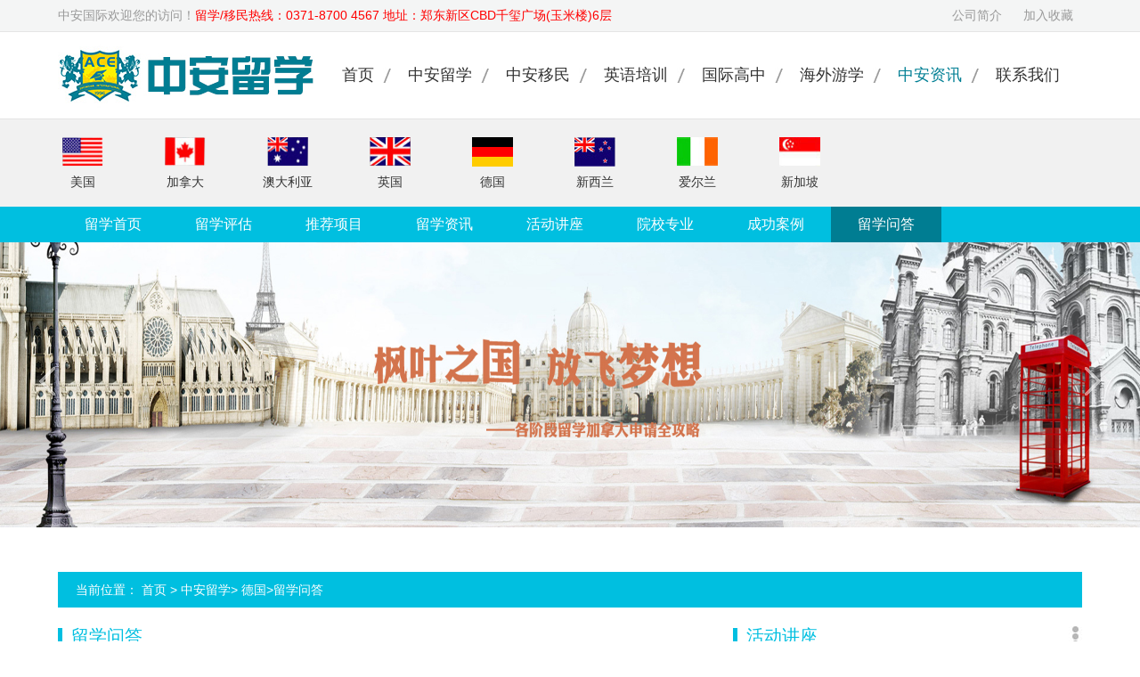

--- FILE ---
content_type: text/html; charset=utf-8
request_url: http://zhonganintl.com/index.php?g=portal&m=index&a=newsindex&t=7&c=39
body_size: 6283
content:
<!doctype html> <html> <head> <meta charset="utf-8"> <title>中安国际是河南省一家具有“留学、移民、培训”一站式服务能力的专业机构。</title> </head> <link type="text/css" href="/themes/simplebootx/Public/css/common.css" rel="stylesheet"> <link type="text/css" href="/themes/simplebootx/Public/css/style.css" rel="stylesheet"> <script type="text/javascript" src="/themes/simplebootx/Public/js/jquery1.42.min.js"> </script><script type="text/javascript" src="/themes/simplebootx/Public/js/jquery.SuperSlide.2.1.1.js"></script> <script language="javascript"> <!-- 
/*第一种形式 第二种形式 更换显示样式*/ 
function setTab(name,cursel,n){ 
for(i=1;i<=n;i++){ 
var menu=document.getElementById(name+i); 
var con=document.getElementById("con_"+name+"_"+i); 
menu.className=i==cursel?"hover":""; 
con.style.display=i==cursel?"block":"none"; 
} 
} 
//--> </script> <body> <div class="header"> <!--//头部导航--> <div class="header-top border-b"> <div class="header-top-nr"> <div class="fl-l color999 fz14 ">中安国际欢迎您的访问！<span style="color:#FF0000;">留学/移民热线：0371-8700 4567 地址：郑东新区CBD千玺广场(玉米楼)6层</span></div> <div class="fl-r color999 fz14 header-top-nr-r"> <!--                            <a href="http://www.zhonganintl.com"
            onClick="this.style.behavior='url(#default#homepage)';this.setHomePage(this.href);return(false);"
            style="behavior: url(#default#homepage)"><img
            src="images/home.gif"> 设为主页</a>--> <a href="/index.php?g=portal&m=index&a=aboutindex" title="">公司简介</a> <a onClick="AddFavorite('http://www.zhonganintl.com/','中安国际')" href="javascript:void(0)"
               title="加入收藏">加入收藏</a> <!--                            <a href="#">设为首页</a> | <a href="#"> 加入收藏</a>--></div> </div> </div> <div class="header-middle border-b clearfix"> <div class="header-middle-nr containter "> <div class="fl-l log"> <a href="/index.php?g=portal&m=index&a=index"> <img src="/themes/simplebootx/Public/images/lxlogo.jpg" width="296" height="97" alt="中安留学"/></a> </div> <ul class="fl-l nav"> <li><a href="/index.php?g=portal&m=index&a=index"
                                >首页</a></li> <li><a href="/index.php?g=portal&m=index&a=lxindex"
                                >中安留学</a></li> <li><a href="/index.php?g=portal&m=index&a=ymindex"
                                >中安移民</a></li> <li><a target="_blank" href="http://www.esli-zz.com">英语培训</a></li> <li><a href="/index.php?g=portal&m=index&a=aboutindex&id=6"
                                >国际高中</a></li> <li><a href="/index.php?g=portal&m=index&a=aboutindex&id=191"
                                >海外游学</a></li> <li><a href="/index.php?g=portal&m=index&a=newsindex"
                class="on"                >中安资讯</a></li> <li><a href="/index.php?g=portal&m=index&a=contactindex"
                                >联系我们</a></li> </ul> </div> </div> <div class="header-bottom "> <ul class="containter country"> <ul class="containter country country1 "> <li> <a href="/index.php?g=portal&m=liuxue&a=lindex&termid=6"><img src="./EWM/Uploads/20161012/57fe03d53845e.jpg" alt=""/>美国</a> </li><li> <a href="/index.php?g=portal&m=liuxue&a=lindex&termid=17"><img src="./EWM/20160920/57e09896eef46.jpg" alt=""/>加拿大</a> </li><li> <a href="/index.php?g=portal&m=liuxue&a=lindex&termid=35"><img src="./EWM/20161027/5811aa4f313ea.jpg" alt=""/>澳大利亚</a> </li><li> <a href="/index.php?g=portal&m=liuxue&a=lindex&termid=34"><img src="./EWM/20161027/5811aa21ec997.jpg" alt=""/>英国</a> </li><li> <a href="/index.php?g=portal&m=liuxue&a=lindex&termid=39"><img src="./EWM/Uploads/20211216/61baaa7a57e1e.png" alt=""/>德国</a> </li><li> <a href="/index.php?g=portal&m=liuxue&a=lindex&termid=36"><img src="./EWM/20161027/5811aa6a2fcab.jpg" alt=""/>新西兰</a> </li><li> <a href="/index.php?g=portal&m=liuxue&a=lindex&termid=38"><img src="./EWM/20161027/5811ab3c68167.jpg" alt=""/>爱尔兰</a> </li><li> <a href="/index.php?g=portal&m=liuxue&a=lindex&termid=41"><img src="./EWM/20161027/5811c28af19d8.jpg" alt=""/>新加坡</a> </li></ul> <!--<ul class="containter country country2"> <li><a href="/index.php?g=portal&m=yimin&a=yindex&termid=6"><img src="./EWM/Uploads/20161012/57fe03d53845e.jpg"  alt=""/>美国</a></li><li><a href="/index.php?g=portal&m=yimin&a=yindex&termid=17"><img src="./EWM/20160920/57e09896eef46.jpg"  alt=""/>加拿大</a></li><li><a href="/index.php?g=portal&m=yimin&a=yindex&termid=35"><img src="./EWM/20161027/5811aa4f313ea.jpg"  alt=""/>澳大利亚</a></li><li><a href="/index.php?g=portal&m=yimin&a=yindex&termid=39"><img src="./EWM/Uploads/20211216/61baaa7a57e1e.png"  alt=""/>德国</a></li><li><a href="/index.php?g=portal&m=yimin&a=yindex&termid=38"><img src="./EWM/20161027/5811ab3c68167.jpg"  alt=""/>爱尔兰</a></li><li><a href="/index.php?g=portal&m=yimin&a=yindex&termid=52"><img src="./EWM/20211216/61baab4ef3754.png"  alt=""/>西班牙</a></li><li><a href="/index.php?g=portal&m=yimin&a=yindex&termid=53"><img src="./EWM/20211216/61baac254de98.png"  alt=""/>葡萄牙</a></li><li><a href="/index.php?g=portal&m=yimin&a=yindex&termid=54"><img src="./EWM/20211216/61baac3f69b6b.png"  alt=""/>希腊</a></li></ul>--> </ul> </div> <div class="clearfix"></div> </div> <div class="bgc00bfe0"> <ul class="liuxue-nav"> <li  ><a href="/index.php?g=portal&m=index&a=lxindex">留学首页</a></li> <li ><a href="/index.php?g=portal&m=index&a=lxpg&p=2">留学评估</a></li> <li ><a href="/index.php?g=portal&m=index&a=newsindex&t=1&c=39">推荐项目</a></li> <li ><a href="/index.php?g=portal&m=index&a=newsindex&t=5&c=39">留学资讯</a></li> <li ><a href="/index.php?g=portal&m=index&a=newsindex&t=9&c=39">活动讲座</a></li> <li ><a href="/index.php?g=portal&m=index&a=newsindex&t=11&c=39">院校专业</a></li> <li ><a href="/index.php?g=portal&m=index&a=newsindex&t=3&c=39">成功案例</a></li> <li class="on"><a href="/index.php?g=portal&m=index&a=newsindex&t=7&c=39">留学问答</a></li> </ul> </div> <!--头部结束--> <div class="banner"> <div class="banner-body slideTxtBox"> <div class="bd"> <ul> <li><a href="http://www.zhonganintl.com/index.php?g=portal&amp;m=index&amp;a=lxindex"><img src="/data/upload/20211129/61a49c5276699.jpg" /></a></li><li><a href="http://www.zhonganintl.com/index.php?g=portal&amp;m=liuxue&amp;a=lindex&amp;termid=17"><img src="/data/upload/20161026/58101ba5a8198.jpg" /></a></li><li><a href="http://www.zhonganintl.com/index.php?g=portal&amp;m=liuxue&amp;a=lindex&amp;termid=6"><img src="/data/upload/20161128/583bde65776c5.jpg" /></a></li><li><a href="http://www.zhonganintl.com/index.php?g=portal&amp;m=liuxue&amp;a=lindex&amp;termid=41"><img src="/data/upload/20211216/61bae09b9daf7.jpg" /></a></li> </ul> </div> <!--下面是前/后按钮代码，如果不需要删除即可 --> <a class="prev" href="javascript:void(0)"></a> <a class="next" href="javascript:void(0)"></a> </div> </div> <div class="containter"> <div class="location bgc00bfe0 colorfff mgtop-20 mgbottom-10">当前位置：
             <a href="/index.php?g=portal&m=index&a=index">首页</a> > <a href="/index.php?g=portal&m=index&a=lxindex">中安留学></a> <a href="/index.php?g=portal&m=liuxue&a=lindex&termid=39">德国></a><a href="#">留学问答</a> <!--            <a href="#">首页</a> > <a href="/index.php?g=portal&m=index&a=ymindex">中安移民</a>            ><a href="">德国> </a><a href="#">留学问答</a>--> </div> <div class="containter"> <div class="containter-l fl-l"> <div class="liuxue-tit fz20 blue mgbottom-20">留学问答</div><!--                    <div class="z_lxnews fz20 blue mgbottom-20"><span>留学问答</span><a href="/index.php?g=portal&m=index&a=newsindex2" class="z_ymnews">移民新闻</a></div> <div class=" blue mgleft-20"><a href="">移民新闻</a></div>--> <a class="jpxiangmu bgcf4f4f4 mgbottom-20" href="/index.php?g=portal&m=index&a=detail&id=1236&p=7"> <img src="./data/upload/20181026/5bd2c4acd496b.png" width="182" height="140" alt=""/> <div class="fl-r jpxiangmu-r"> <div class="jpxiangmu-r-tit">留德可以申请哪些奖学金？申请条件是什么？</div> <div class="jpxiangmu-r-info color6b6b6b mgtop-10">德国留学的开销，相对来讲虽然较为低廉，但对工薪阶层的家庭，也会带来一定的经济压力。...<span class="color999"> 【日期：2018-10-26 15:37:43】</span></div> </div> </a><a class="jpxiangmu bgcf4f4f4 mgbottom-20" href="/index.php?g=portal&m=index&a=detail&id=1063&p=7"> <img src="./data/upload/20170822/599bf60676389.png" width="182" height="140" alt=""/> <div class="fl-r jpxiangmu-r"> <div class="jpxiangmu-r-tit">德国留学20问 （日常汇总）</div> <div class="jpxiangmu-r-info color6b6b6b mgtop-10">你想去德国留学吗？你了解德国的大学吗？留学德国需要具备什么条件？...<span class="color999"> 【日期：2017-08-22 17:12:34】</span></div> </div> </a><a class="jpxiangmu bgcf4f4f4 mgbottom-20" href="/index.php?g=portal&m=index&a=detail&id=1062&p=7"> <img src="./data/upload/20170822/599bf57fa2a62.png" width="182" height="140" alt=""/> <div class="fl-r jpxiangmu-r"> <div class="jpxiangmu-r-tit">在德国留学一年大概要花多少钱？</div> <div class="jpxiangmu-r-info color6b6b6b mgtop-10">在德国留学一年大概要花多少钱？留学生活会极大地开阔你的视野、真实体验多元文化、锻炼独立思考的能力...<span class="color999"> 【日期：2017-08-22 17:08:15】</span></div> </div> </a><a class="jpxiangmu bgcf4f4f4 mgbottom-20" href="/index.php?g=portal&m=index&a=detail&id=963&p=7"> <img src="./data/upload/20170601/592fd413c5611.jpg" width="182" height="140" alt=""/> <div class="fl-r jpxiangmu-r"> <div class="jpxiangmu-r-tit">德国留学有哪些利好留学生的免费政策？</div> <div class="jpxiangmu-r-info color6b6b6b mgtop-10">我们知道出国留学是有很多免费政策的，那么，德国留学有哪些免费政策呢?这也是打算去德国留学的同学想知道的。...<span class="color999"> 【日期：2017-06-01 16:43:44】</span></div> </div> </a><a class="jpxiangmu bgcf4f4f4 mgbottom-20" href="/index.php?g=portal&m=index&a=detail&id=706&p=7"> <img src="./data/upload/20161207/58477ddf55e90.jpg" width="182" height="140" alt=""/> <div class="fl-r jpxiangmu-r"> <div class="jpxiangmu-r-tit">德国留学不会德语能申请吗？</div> <div class="jpxiangmu-r-info color6b6b6b mgtop-10">可以选择德国大学英语授课的专业就读;另一种方式，是国内积累一定德语学时，先去德国学语言...<span class="color999"> 【日期：2016-12-07 11:10:49】</span></div> </div> </a><a class="jpxiangmu bgcf4f4f4 mgbottom-20" href="/index.php?g=portal&m=index&a=detail&id=705&p=7"> <img src="./data/upload/20161207/58477db5dc716.jpg" width="182" height="140" alt=""/> <div class="fl-r jpxiangmu-r"> <div class="jpxiangmu-r-tit">高中毕业生留学德国问答锦集</div> <div class="jpxiangmu-r-info color6b6b6b mgtop-10">德国位于欧洲的心脏地带，是欧洲的科技中心、经济的火车头，是世界上最发达的国家之一。...<span class="color999"> 【日期：2016-12-07 11:10:08】</span></div> </div> </a><a class="jpxiangmu bgcf4f4f4 mgbottom-20" href="/index.php?g=portal&m=index&a=detail&id=479&p=7"> <img src="./data/upload/20161130/583e944f72786.jpg" width="182" height="140" alt=""/> <div class="fl-r jpxiangmu-r"> <div class="jpxiangmu-r-tit">高考后申请德国留学的两条捷径</div> <div class="jpxiangmu-r-info color6b6b6b mgtop-10">对德国留学感兴趣的同学来看看吧，高中毕业生留学德国有些困难，选择德国有两条路可走。
...<span class="color999"> 【日期：2016-11-30 16:56:04】</span></div> </div> </a> <div class="clearfix"></div> <div class="page"> <div> </div><!--                            <a href="#">上一页</a> <a href="#">1</a><a href="#">2</a><a href="#">3</a><a href="#">4</a><a href="#">5</a><a href="#">上一页</a> <span class="color999 mgleft-20">共33条记录&nbsp;&nbsp;12条/页&nbsp;&nbsp;1/4</span>--> </div> </div> <div class="containter-r fl-r"> <div class="lx-jz"> <div class="liuxue-tit fz20 blue mgbottom-20"><a href="/index.php?g=portal&m=index&a=newsindex&t=9&c=39"><img src="/themes/simplebootx/Public/images/liuxue-more.jpg" width="15" height="37" alt=""/></a>活动讲座</div> <!--<div class="lx-jz-top"> <img src="/themes/simplebootx/Public/images/img_80.jpg" width="92" height="69" alt=""/> <div class="fl-l lx-jz-top-r"> <a href="#">加拿大名校萨省大学招生面试会</a> <div class="lx-jz-top-info color999 fz14">加拿大顶尖名校招生官亲临现场，讲解萨...</div> <div class=" color999"><span class="blue">[加拿大]</span> 2016/08/24</div> </div> </div> <div class="lx-jz-top mgtop-15"> <img src="/themes/simplebootx/Public/images/img_80.jpg" width="92" height="69" alt=""/> <div class="fl-l lx-jz-top-r"> <a href="#">加拿大名校萨省大学招生面试会</a> <div class="lx-jz-top-info color999 fz14">加拿大顶尖名校招生官亲临现场，讲解萨...</div> <div class=" color999"><span class="blue">[加拿大]</span> 2016/08/24</div> </div> </div>--> <ul class="lx-jz-bottom"> <!--				<li><a href=""><span>[德国]</span>欧洲留学、移民、房产解析会</a></li> <li><a href=""><span>[德国]</span>欧洲留学、移民、房产解析会</a></li> <li><a href=""><span>[德国]</span>欧洲留学、移民、房产解析会</a></li>--> </ul> </div> <div class="lx-cg mgtop-20"> <div class="liuxue-tit fz20 blue mgbottom-20"><a href="/index.php?g=portal&m=index&a=newsindex&t=3&c=39"><img src="/themes/simplebootx/Public/images/liuxue-more.jpg" width="15" height="37" alt=""/></a>成功案例</div> <!--		<div class="lx-cg-list bgcf4f4f4"> <img src="/themes/simplebootx/Public/images/img_51.jpg"  alt=""/> <div class="lx-cg-list-r fl-l m"> <a href="">德克萨斯大学达拉斯分</a> <div class="color6b6b6b">德克萨斯大学达拉斯分校院多...<a class="liuxue-more" href="">+查看详情</a></div> </div> </div> <div class="lx-cg-list bgcf4f4f4 mgtop-20"> <img src="/themes/simplebootx/Public/images/img_51.jpg"  alt=""/> <div class="lx-cg-list-r fl-l m"> <a href="">德克萨斯大学达拉斯分</a> <div class="color6b6b6b">德克萨斯大学达拉斯分校院多...<a class="liuxue-more" href="">+查看详情</a></div> </div> </div> <div class="lx-cg-list bgcf4f4f4 mgtop-20"> <img src="/themes/simplebootx/Public/images/img_51.jpg"  alt=""/> <div class="lx-cg-list-r fl-l m"> <a href="">德克萨斯大学达拉斯分</a> <div class="color6b6b6b">德克萨斯大学达拉斯分校院多...<a class="liuxue-more" href="">+查看详情</a></div> </div> </div> <div class="lx-cg-list bgcf4f4f4 mgtop-20"> <img src="/themes/simplebootx/Public/images/img_51.jpg"  alt=""/> <div class="lx-cg-list-r fl-l m"> <a href="">德克萨斯大学达拉斯分</a> <div class="color6b6b6b">德克萨斯大学达拉斯分校院多...<a class="liuxue-more" href="">+查看详情</a></div> </div> </div>--> </div> <div class="lx-cg mgtop-20"> <div class="liuxue-tit fz20 blue mgbottom-20"><a href="/index.php?g=portal&m=index&a=newsindex&t=7&c=39"><img src="/themes/simplebootx/Public/images/liuxue-more.jpg" width="15" height="37" alt=""/></a>留学问答</div> <div class="lx-wd-list"> <div class="lx-wd-list-zt fl-l m"> <a href="/index.php?g=portal&m=index&a=detail&id=1236&p=7">留德可以申请哪些奖学金？申请条件是什么？</a> <div class="color6b6b6b lx-wd-list-zt-info mgbottom-23">德国留学的开销，相对来讲虽然较为低廉，但对工薪阶层的家庭，也会带来一定的经济压力。...</div> </div><div class="lx-wd-list-zt fl-l m"> <a href="/index.php?g=portal&m=index&a=detail&id=1063&p=7">德国留学20问 （日常汇总）</a> <div class="color6b6b6b lx-wd-list-zt-info mgbottom-23">你想去德国留学吗？你了解德国的大学吗？留学德国需要具备什么条件？...</div> </div><div class="lx-wd-list-zt fl-l m"> <a href="/index.php?g=portal&m=index&a=detail&id=1062&p=7">在德国留学一年大概要花多少钱？</a> <div class="color6b6b6b lx-wd-list-zt-info mgbottom-23">在德国留学一年大概要花多少钱？留学生活会极大地开阔你的视野、真实体验多元文化、锻炼独立思考的能力...</div> </div><div class="lx-wd-list-zt fl-l m"> <a href="/index.php?g=portal&m=index&a=detail&id=963&p=7">德国留学有哪些利好留学生的免费政策？</a> <div class="color6b6b6b lx-wd-list-zt-info mgbottom-23">我们知道出国留学是有很多免费政策的，那么，德国留学有哪些免费政策呢?这也是打算去德国留学的同学想知道的。...</div> </div> </div> </div> <div class="clearfix"></div> <div class="lx-cg mgtop-20"> <div class="liuxue-tit fz20 blue mgbottom-20"><a href="/index.php?g=portal&m=index&a=newsindex&t=14&c=39"><img src="/themes/simplebootx/Public/images/liuxue-more.jpg" width="15" height="37" alt=""/></a>签证动态</div> <div class="dongtai"> <img src="/themes/simplebootx/Public/images/img_83.jpg"  alt=""/> <ul class="dongtai-ul"> <li><a href="/index.php?g=portal&m=index&a=detail&id=618&p=14">留学德国签证类型详细介绍</a></li><li><a href="/index.php?g=portal&m=index&a=detail&id=617&p=14">德国留学签证申请程序详解</a></li><li><a href="/index.php?g=portal&m=index&a=detail&id=615&p=14">自费生如何办理德国留学签证方法</a></li><li><a href="/index.php?g=portal&m=index&a=detail&id=614&p=14">德国留学签证需要的五大技巧</a></li> </ul> </div> </div> </div> </div> </div> <div class="clearfix"></div> <div style=" height:140px;"></div> <!--//友情链接和底部--> <!--友情链接--> <script type="text/javascript">
 $(window).scroll(function(){
	 	$(this).scrollTop()>500?$("#scrolltop").css("display","block"):$("#scrolltop").hide()
		//document.documentElement.scrollTop
	 })
</script> <div id="scrolltop" style=" right: 20px; visibility: visible; display:none;"> <span hidefocus="true"><a title="返回顶部" onclick="window.scrollTo('0','0')" class="scrolltopa"><b>返回顶部</b></a></span> </div> <div class="bgcf4f4f4" > <div class="containter friend-body"> <div class="fz18 retrieval-body-tit">友情链接</div> <div class="friend-body-nr color666"> <a  target="_blank" href="https://www.baidu.com/"  >百度<span>|</span></a><a  target="_blank" href="http://www.zzszedu.cn/gjjy"  >四中国际部<span>|</span></a><a  target="_blank" href="http://www.zz47.com/list/83.html"  >四十七中中美&amp;剑桥A Level班<span>|</span></a><a  target="_blank" href="http://www.esli-zz.com/"  >英语培训<span>|</span></a> </div> </div> </div> <!--底部--> <div class="footer bgc00bfe0"> <div class="containter"> <div class="foot-l fl-l"> <div class="foot-l-top colorfff"> <a href="/index.php?g=portal&m=index&a=index">首页</a> /
                    <a href="/index.php?g=portal&m=index&a=aboutindex">公司简介</a> /
                    <a href=":leuu('portal/index/contactindex')}"> 联系方式</a> /
                    <a onClick="SetHome('http://www.zhonganintl.com/')" href="javascript:void(0)" title="设为首页">设为首页</a> /
                    <a onClick="AddFavorite('http://www.zhonganintl.com/','中安国际')" href="javascript:void(0)" title="加入收藏">加入收藏</a> </div> <!--<p class="colorfff">免费热线：400-0371-023</p>--> <p class="colorfff">
                    留学/移民咨询中心：郑东新区CBD千玺广场6层602室 电话：0371-8700 4567</p> <p class="colorfff">
                    中安国际 版权所有 @ 2005～2021 CopyRight
                    <a href="http://beian.miit.gov.cn/" target="_blank" rel="nofollow" style="color:#ffffff;">豫ICP备2020026395号</a> </p> </div> <div class="foot-r fl-r"> <img src="/themes/simplebootx/Public/images/img_77.jpg" width="120" height="120" alt=""/> <span>中安国际官方微信<br/>zhonganedu<br/>扫描了解中安国际</span> </div> </div> </div> <script language="javascript">
//加入收藏

function AddFavorite(sURL, sTitle) {

    sURL = encodeURI(sURL);

    try {

        window.external.addFavorite(sURL, sTitle);

    } catch (e) {

    try {

        window.sidebar.addPanel(sTitle, sURL, "");

    } catch (e) {

        alert("加入收藏失败,请使用Ctrl+D进行添加,或手动在浏览器里进行设置.");

        }

    }

}
//设为首页
function SetHome(url) {

    if (document.all) {

        document.body.style.behavior = 'url(#default#homepage)';

        document.body.setHomePage(url);

    } else {

        alert("您好,您的浏览器不支持自动设置页面为首页功能,请您手动在浏览器里设置该页面为首页!");

    }

}

</script> <div style="display:none"> <script type="text/javascript">var cnzz_protocol = (("https:" == document.location.protocol) ? " https://" : " http://");document.write(unescape("%3Cspan id='cnzz_stat_icon_1259622696'%3E%3C/span%3E%3Cscript src='" + cnzz_protocol + "s11.cnzz.com/stat.php%3Fid%3D1259622696%26show%3Dpic' type='text/javascript'%3E%3C/script%3E"));</script> <script>
var _hmt = _hmt || [];
(function() {
  var hm = document.createElement("script");
  hm.src = "https://hm.baidu.com/hm.js?4249cb0d1ffdbb8dcd42b5becf534459";
  var s = document.getElementsByTagName("script")[0]; 
  s.parentNode.insertBefore(hm, s);
})();
</script> <script language="javascript" src="https://uapi.pop800.com/800.js?n=640616&s=05&p=l&l=cn"></script><div style="display:none;">< a href=" ">在线客服</ a></div> </div> <script type="text/javascript">		jQuery(".banner-body").slide({mainCell:".bd ul",autoPlay:true});
		</script> <script type="text/javascript">jQuery(".slideTxtBox").slide();</script> <script type="text/javascript">		jQuery(".picScroll-left").slide({titCell:".hd ul",mainCell:".bd ul",autoPage:true,effect:"left",autoPlay:true,vis:4,trigger:"click"});
</script> </body> </html>

--- FILE ---
content_type: text/css
request_url: http://zhonganintl.com/themes/simplebootx/Public/css/common.css
body_size: 1825
content:
@charset "utf-8";

/* CSS Document */

/*公共样式*/

*{ padding:0; margin:0;}

ul{ list-style:none; margin:0; padding:0}

a:hover{ text-decoration:none;}

.Wdate {

    background: #fff url("/themes/simplebootx/Public/images/datePicker.gif") no-repeat scroll right center;

    border: 1px solid #999;

    height: 20px;

}

.WdateFmtErr{

	font-weight:bold;

	color:red;

}

a:link,a:visited,a:focus,a:hover,a:active { text-decoration:none;}

img{border:0;}

body{font-family:"Microsoft YaHei","微软雅黑","Helvetica Neue",Helvetica,Tahoma,Arial,STXihei,sans-serif; font-size:14px; color:#333; overflow-x:hidden;}

.mgtop-10{ margin-top:10px;}

.mgtop-15{ margin-top:15px;}

.mgtop-20{ margin-top:20px;}

.mgright-20{ margin-right:20px;}

.mgbottom-10{ margin-bottom:10px;}

.mgbottom-20{ margin-bottom:20px;}

.mgbottom-23{margin-bottom:23px;}

.mgbottom-30{ margin-bottom:30px;}

.mgtop-30{ margin-top:30px;}

.mgleft-10{ margin-left:10px;}

.mgleft-20{ margin-left:20px;}

.mgleft-30{ margin-left:30px;}

.mgright-5{ margin-right:5px;}

.mgright-15{ margin-right:15px;}

.mgright-30{ margin-right:30px;}

.no-mg{ margin:0;}

.pdbottom{ padding-bottom:15px;}

.pdtop{ padding-top:15px;}

.pdleft{ padding-left:15px;}

.pdright{padding-right:15px;}

a .blue,.blue{ color:#00bfe0;}

a.more999{ color:#999;}

a.more999:hover{color:#00bfe0;} 

.colorfff{ color:#fff;}

.color333{ color:#333;}

.color666{ color:#666;}

.color999{ color:#999;}

.color6b6b6b{color:#6b6b6b;}

.color007f94{color:#007f94;}

.colore04700{color:#e04700;}

.colorfc3838{ color:#fc3838;}

a.bgcfff,.bgcfff{ background-color:#fff;}

a.bgcf4f4f4,.bgcf4f4f4{background-color:#f4f4f4;}

.bgc00bfe0{background-color:#00bfe0;}

.bgc007d92{background:#007d92;}

.bgce04700{ background:#e04700;}

.bgc944700{ background:#944700;}

.fw-bold{ font-weight:bold}

.fz12{ font-size:12px;}

.fz14{ font-size:14px;}

.fz16{ font-size:16px;}

.fz18{ font-size:18px;}

.fz20{ font-size:20px;}

.fz24{ font-size:24px;}

.over-hidden{ overflow:hidden;}

.text-center{ text-align:center;}

.border-t{border-top:1px solid #e5e5e5;}

.border-b{border-bottom:1px solid #e5e5e5;}

.border-r{border-right:1px solid #e5e5e5;}

.border-radius{ border-radius:10px;}

.border-color{ border-color:#e5e5e5;}

.fl-l{ float:left;margin-left:0px;}
/*.log{ margin-right::0px;}*/

.fl-r{ float:right;}

.clearfix{ content:""; clear:both; height:0; font-size:0;}

.containter{ width:1150px; margin:0 auto;}




#scrolltop{visibility:hidden;position:fixed;bottom:140px;display:block;margin:-30px 0 0 2px;width:40px;background:#f4f4f4;border:1px #cdcdcd solid;border-radius:3px;border-top:0;cursor:pointer;}
#scrolltop:hover{text-decoration:none;}
.ie6 #scrolltop{position:absolute;bottom:auto;}
#scrolltop a{display:block;width:30px;height:24px;padding:3px 5px;line-height:12px;text-align:center;color:#787878;text-decoration:none;background:url(../images/scrolltop.png) no-repeat 0 0;border-top:1px #cdcdcd solid;}
a.scrolltopa:hover{background-position:-40px 0px !important;}


#scrolltop a b{visibility:hidden;font-weight:normal;}


/*头部样式*/

.header-top{ height:35px; text-align:center; background:#f4f5f5;}

.header-top-nr{ width:1150px; margin:0 auto; height:35px; line-height:35px;}

.header-top-nr-r a{ color:#999; margin:0 10px;}

.header-top-nr-r a:hover{color:#00bfe0;}

.header-middle{ height:97px;}

.nav{ height:97px; width:850px; margin-left:4px; }

.nav li{ float:left; padding:0 19px; background:url(../images/nav-tb.jpg) no-repeat right center; height:97px; line-height:97px;}

.nav li:last-child{ background:none;}

.nav li a{ color:#333; font-size:18px;}

.nav li a.on{color:#007f94;}

.nav li a:hover{ color:#007f94;}

.header-bottom{ background:#f1f1f1; height:78px; padding-top:20px;}

.country li{ float:left; width:7%;}
/*.country li{ float:left; width:56px; margin-right:50px;}*/

.country2 li{ float:left; width:9%;}
/*.country2 li{ float:left; width:56px; margin-right:40px;}*/

.country li:last-child{ margin-right:0;}

.country li a{color:#333;width:56px; text-align:center; line-height:35px; display:block;}

.country li a:hover{color:#00bfe0;}

.country li a img{ display:block; width:46px; height:33px; margin:0 auto;}
.country1 li{ float:left; width:10%;}
 /*广告样式*/

 .adbox{ width:100%; margin:0 auto;overflow:hidden;text-align:center;}
 .adbox img{ max-width:100%; margin:0 auto;text-align:center;}

 /*.ad-zt{ position:absolute; margin-left:-960px; width:1920px; left:50%; height:148px;}*/

 .ad-1150{ width:1150px; }

 /*底部*/

 .footer{ height:160px; padding-top:40px;}

 .foot-l{ width:734px; background:url(../images/footer.jpg) no-repeat right top; height:126px;}

 .foot-l-top, .foot-l p{ height:24px; line-height:24px;}

 .foot-l-top a{ color:#fff;}

 .foot-r{ width:250px; padding-left:150px;}

 .foot-r img{ float:left;}

 .foot-r span{float:left; margin-left:10px; color:#fff; margin-top:46px;}



--- FILE ---
content_type: text/css
request_url: http://zhonganintl.com/themes/simplebootx/Public/css/style.css
body_size: 5741
content:
@charset "utf-8";

/* CSS Document */

/*banner样式*/
input[type="radio"] {

	padding: 0;
	border:none;
}
.liuxue-tj-r-t a.z-aimg{display:block; height:177px;}
.yxzy-r2{width:770px;}
.lx-cg2{width:372px;}
.banner{ display:block; height:370px;width:100%;  margin:0 auto; position:relative; overflow:hidden;}

.banner-body{ width:100%; margin:0 auto; position:absolute;left:0; z-index:0;overflow:hidden;}

.banner-body .bd{position:relative; height:100%; z-index:1; }

.banner-body .bd ul li{ zoom:1; vertical-align:middle;  }

.banner-body .bd ul img{ width:100%; display:block; overflow:hidden; }

.banner-body .prev,	.banner-body .next{ position:absolute; left:3%; top:50%;z-index:4; margin-top:-25px; display:block; width:32px; height:40px;  background:url(../images/slider-arrow.png) -110px 5px no-repeat; filter:alpha(opacity=50);opacity:0.5;   }

.banner-body .next{ left:auto; right:3%; background-position:8px 5px; }

.banner-body .prev:hover,.banner-body .next:hover{ filter:alpha(opacity=100);opacity:1;  }

.banner-body .prevStop{ display:none;  }

.banner-body .nextStop{ display:none;  }



.baoming{ width:250px;  box-shadow:2px 5px 6px #ccc; background:#fff; padding: 1%; z-index:3; height:325px;-moz-height:330px; overflow:hidden;}

.baoming .hd{ height:52px; border-bottom:1px solid #e3e3e3;}

.baoming .hd ul li{ height:50px; line-height:50px; width:125px; text-align:center; font-size:16px;cursor:pointer}

.baoming .hd ul li.on{ color:#00bfe0; border-bottom:2px solid #00bfe0;}

.baoming .bd div{ padding:1.8% 0; }

.baoming .bd div input{ height:32px; border-radius:3px; border:1px solid #e3e3e3; width:175px; padding-left:10px;}

.baoming .bd div select{ height:32px; border-radius:3px; border:1px solid #e3e3e3; width:187px; padding-left:10px;appearance:none;-moz-appearance:none;-webkit-appearance:none; background:url(../images/select.jpg) no-repeat 162px center;}

.baoming .bd div span{ margin-right:19px; width:42px; display:inline-block; height:42px;}

.baoming .bd a.button{ height:32px; width:190px; color:#fff; display:block; background:#00bfe0; line-height:32px; text-align:center;border-radius:20px; margin-bottom:4.5%; }

/*留学项目*/

.index-lx{ width:1150px; }

.lx-tit{ height:50px; line-height:50px;}

.lx-titxm{ display:block; width:170px; height:50px; background:url(../images/xm-tit.jpg) no-repeat left top; text-align:center;}

.lx-tit-qh div{ float:left; padding:0 25px; font-size:18px; color:#666;cursor:pointer}

.lx-tit-qh div.hover{ color:#00bfe0; border-bottom:2px solid #00bfe0;cursor:pointer}
.lx-tit-qh div span a{ color: #666;}
.lx-tit-qh div.hover span a{ color: #00bfe0;}
.lx-body-nr{ width:1150px; }

.lx-body-nr-t{height:172px; border-bottom:1px  dashed #e3e3e3; display:block; width:565px;}

.lx-body-nr-t img{ float:left; display:block; width:212px; height:156px;}

.lx-body-nr-t-r{ width:330px;}

.lx-body-nr-t-r-tit{ height:40px; line-height:40px; color:#333; width:330px;}

.lx-body-nr-t-r-tit:hover{color:#00bfe0;}

.lx-body-nr-t-r-infor{ line-height:24px; margin-bottom:12px;}

.lx-body-nr-b{ width:565px; margin-bottom:3px;}

.lx-body-nr-b li{ padding-left:10px; float:left; height:44px; line-height:44px; width:555px; overflow:hidden; text-overflow:ellipsis; white-space:nowrap;border-bottom:1px dashed #e3e3e3; background:url(../images/index-newstb.jpg) no-repeat left center;}

.lx-body-nr-b li a{ color:#666666;}

.lx-body-nr-b li a:hover{color:#00bfe0;}

/*移民项目*/

.lx-body-nr01-l{ height:241px; width:790px; overflow:hidden;}

.lx-body-nr01-l img{ display:block; float:left; height:240px; width:320px;}

.lx-body-nr01-l-r-tit{  font-weight:bold; height:40px; line-height:40px;}

.lx-body-nr01-l-r-middle p{ line-height:28px;}

.lx-body-nr01-l-r-bottom a,.lx-body-nr01-l-r-bottom a{ display:inline-block; border-radius:5px; color:#fff; font-size:16px; background:#00bfe0; width:120px; height:40px; line-height:40px; text-align:center;}

.lx-body-nr01-r{ width:335px; margin-left:20px;}

.lx-body-nr01-r li{padding-left:10px; float:left; height:44px; line-height:44px; width:325px; overflow:hidden; text-overflow:ellipsis; white-space:nowrap;border-bottom:1px dashed #e3e3e3; background:url(../images/index-newstb.jpg) no-repeat left center;}

.lx-body-nr01-r li a{ color:#666666;}

.lx-body-nr01-r li a:hover{color:#00bfe0;}

/*精彩活动预告*/

.jchdyg{ height:460px;}

.jchdyg-tit{ width:1150px; text-align:center; height:74px; line-height:74px;}

.jchdyg-body-top{ height:35px;width:1150px;text-align:center;}

.jchdyg-body-top div{ cursor:pointer; display:inline-block; width:119px; height:33px; line-height:33px; border:1px solid #e3e3e3; background:#fff; color:#6b6b6b; font-size:18px; margin:0 10px;}

.jchdyg-body-top div.hover{ border:1px solid #00bfe0; color:#00bfe0;}

.jchdyg-body-bottom{ display:block; width:1150px;}

.accordion{width:1150px;height:300px;overflow:hidden;background:#000;}

.accordion ul{width:3000px; background:#000;}

.accordion li{

	display:block;width:287px;height:300px;overflow:hidden;position:relative;float:left;border-left:1px solid #aaa;

	-webkit-transition:all .5s;

	-moz-transition:all .5s;

	-ms-transition:all .5s;

	-o-transition:all .5s;

	transition:all .5s;

	opacity:.5;

}

.accordion li img{display:block;}

.accordion ul:hover li{width:168px; opacity:.5;}

.accordion ul li:hover{width:725px; opacity:1;}

#con_two_1 ul {display: flex; flex-wrap: nowrap; justify-content: space-between; width: auto;}
#con_two_2 ul {display: flex; flex-wrap: nowrap; justify-content: space-between; width: auto;}

/*成功案例*/

.success{ display:block; height:469px;overflow:hidden;}

.success-l{ width:325px; height:281px; padding:15px;overflow:hidden;}

.success-l img{ width:325px; height:98px;}

.success-l ul{width:325px;}

.success-l ul li{ width:325px; overflow:hidden; float:left; height:32px; line-height:32px;}

.success-l ul li a{ color:#333;}

.success-c{ width:261px; height:311px; overflow:hidden;}

.success-c-body{width:261px;}

.success-c-body img{ height:196px; width:261px;}

.success-c-body-tit{ font-size:16px; color:#333; min-height:28px; line-height:28px;

	overflow:hidden;
	text-overflow:ellipsis;
	display:-webkit-box;
	-webkit-box-orient:vertical;
	-webkit-line-clamp:2;
}

.success-c-body-info{ line-height:22px; color:#6b6b6b;width:261px;}

.success-c-body-info a{ color:#999; }

.success-r{ width:484px; height:311px; overflow:hidden;}

.success-r-body{ background:#f4f4f4; height:144px;}

.success-r-body:hover{ background:#00bfe0;}

.success-r-body-r{ margin-left:18px; margin-top:10px; width: 270px;}

.success-r-body:hover .success-c-body-tit,.success-r-body:hover .success-c-body-time,.success-r-body:hover .success-c-body-info,.success-r-body:hover .success-c-body-info a{ color:#fff;}

/*热门资讯*/

.index-news{ min-height:521px;}

.news{ width:1150px;}

.news-body{ width:564px; height:140px;}

.news-body-r{ padding:10px 8px 0 10px; height:130px; width:335px; overflow:hidden;}

.news-body-info{line-height:20px; color:#6b6b6b;}

.news-body-info a{ color:#999; }

.timenews{width:1150px; height:200px;}

.timenewslist{ height:90px; width:564px; overflow:hidden;}

.timenewslist span{  height:65px; padding-top:25px;width:76px; display:inline-block; text-align:center;}

.timenewslist-r{ display:inline-block; width:467px; height:70px; padding:10px; overflow:hidden;}

.timenewslist-r-tit{ font-size:16px; color:#333; height:30px; line-height:30px;}

.timenewslist-r-nr{ color:#6b6b6b;}

/*中安国际---移民顾问老师*/

.zhongan{ height:260px; overflow:hidden;}

.zhongan img{ float:left; height:260px;}

.zhongan-r{ width:563px;}

.zhongan-tit{ height:43px;  line-height:43px;}

.zhongan-info{ text-indent:2em; color:#6b6b6b; line-height:24px; height:176px; overflow:hidden;}

		.picScroll-left{ width:1150px;  overflow:hidden; height:141px;position:relative;  }

		.picScroll-left .hd{ overflow:hidden; width:33px; float:left;}

		.picScroll-left .hd .prev{ display:block;  width:33px; height:33px; float:right; overflow:hidden;

			 cursor:pointer; background:#00bfe0 url(../images/slider-left-arrow.png) no-repeat center center; border-radius:16px; position:absolute; left:0; top:50px;}

		.picScroll-left .hd .next{ display:block;  width:33px; height:33px; float:right;  overflow:hidden;

			 cursor:pointer; background:#00bfe0 url(../images/slider-right-arrow.png) no-repeat center center;border-radius:16px;position:absolute; right:0; top:50px;}

		.picScroll-left .bd{ position:absolute; left:62px; overflow:hidden;  }

		.picScroll-left .bd ul{ overflow:hidden; zoom:1; height:141px; }

		.picScroll-left .bd ul li{ margin-right:18px; float:left; _display:inline; overflow:hidden; text-align:center; height:141px;  }

		.picScroll-left .bd ul li  img{ width:241px; height:141px; display:block; }
		
		/*顾问老师*/
		#tearcherBox{ margin-bottom:20px;height:296px;width:1150px; overflow:hidden;position:relative;}
		#tearcherBox .hd{ overflow:hidden; width:33px; float:left;}
		#tearcherBox .hd .prev,
		#tearcherBox .hd .next{top:100px;display:block;  width:33px; height:33px; float:right; overflow:hidden; cursor:pointer; border-radius:16px;}
		#tearcherBox .hd .prev{background:#00bfe0 url(../images/slider-left-arrow.png) no-repeat center center; position:absolute; left:0; }
		#tearcherBox .hd .next{background:#00bfe0 url(../images/slider-right-arrow.png) no-repeat center center;position:absolute; right:0; }
		#tearcherBox .bd{ position:absolute; left:62px; overflow:hidden;  }
		
		#tearcherBox .bd ul{ height:296px;overflow:hidden; zoom:1; }
		#tearcherBox .bd ul li{ height:296px;  margin-right:18px; float:left; _display:inline; overflow:hidden; text-align:center; }
		#tearcherBox .bd ul li  img{ width:192px; height:256px; display:block; }
		#tearcherBox .bd ul li h3{ color:#333; font-size:16px; font-weight:normal; padding:10px;}

/*检索*/

.retrieval{ min-height:255px; border-bottom:1px solid #e3e3e3;}

.retrieval-body{ width:546px; margin:34px auto 25px;}

.retrieval-body-tit{ height:20px; line-height:20px; background:url(../images/jiansuo.jpg) no-repeat left center; padding-left:14px;}

.retrieval-body-nr{ margin-left:-15px; margin-top:24px;}

.retrieval-body-nr a { color:#333}

.retrieval-body-nr a span{ width:123px; height:38px; line-height:38px; text-align:center; border:1px solid #e3e3e3; display:block; float:left; background:#fff; margin-left:15px; margin-bottom:15px;}

/*友情链接*/

.friend-body{ padding:22px 0 24px 0;}

.friend-body-nr{  line-height:30px; margin-top:25px;}

.friend-body-nr a{   color:#666; padding-bottom:15px;}

.friend-body-nr span{ margin:0 14px }







/*-------------------------------------------------留学页面-----------------------------------------------------*/

.liuxue-nav{ height:40px; width:1150px; margin:0 auto; overflow:hidden;}

.liuxue-nav li{ height:40px; line-height:40px; float:left; width:124px; text-align:center;}

.liuxue-nav li.on,.liuxue-nav li:hover{ background:#007d92;}

.liuxue-nav li a{ font-size:16px; color:#fff;}

.lx-tj-jz{ min-height:369px; padding-bottom:20px;}

.lx-tj{ width:743px;}

.liuxue-tit{ border-bottom:1px dashed #e3e3e3; height:45px; line-height:45px; padding-left:15px; background:url(../images/jiansuo.jpg) no-repeat left center;}
.z_lxnews{ background:none;border-bottom:1px dashed #e3e3e3; height:45px; line-height:45px;}
.z_lxnews span{ float:left;border-bottom:2px solid #00bfe0; width: 370px; text-align:center;}
.z_ymnews{ float:left;display:inline-block;height:45px; color:#999;line-height:45px; width: 370px; text-align:center; }
.z_ymnews:hover{height:45px; color:#00bfe0;line-height:45px; border-bottom:2px solid #00bfe0}
/*.z_lxnews{ background:none;border-bottom:1px dashed #e3e3e3; height:45px; line-height:45px;}
.z_lxnews span{ float:left;border-bottom:2px solid #00bfe0}
.z_ymnews{ float:left;display:inline-block;height:45px; color:#999;line-height:45px; margin-left:55px; }
.z_ymnews:hover{height:45px; color:#00bfe0;line-height:45px; border-bottom:2px solid #00bfe0}*/

.liuxue-tit a{ float:right; margin-top:3px;}

.liuxue-tj-l{ width:273px; border-top:1px solid #e3e3e3;}

.liuxue-tj-l li{ float:left;width:263px; overflow:hidden; height:50px; line-height:50px;border-bottom:1px solid #e3e3e3; padding-left:10px;background:url(../images/index-newstb.jpg) no-repeat left center;}

.liuxue-tj-l li a{ color:#666;}

.liuxue-tj-l li a:hover{ color:#00bfe0;}

.liuxue-tj-r{ width:450px;}

.liuxue-tj-r-t{ height:255px;border-bottom:1px solid #e3e3e3;}

.liuxue-tj-r-t a{ display:block; color:#e04700; height:40px; line-height:40px; font-size:16px;}

.liuxue-tj-r-t p{width:450px; height:30px; line-height:30px; overflow:hidden; text-overflow:ellipsis;  white-space:nowrap;}

.liuxue-tj-r-b{ width:450px; display:block;}

.liuxue-tj-r-b li{width:450px; float:left;height:50px; line-height:50px;border-bottom:1px solid #e3e3e3;}

.liuxue-tj-r-b li a{color:#e04700; }

.lx-jz{ width:392px;}

.lx-jz-top{ height:68px; padding-bottom:22px; border-bottom:1px solid #e3e3e3;}

.lx-jz-top img{ display:block; width:92px; height:69px; float:left;}

.lx-jz-top-r{ margin-left:15px; width:283px; overflow:hidden;}

.lx-jz-top-r a{ color:#e04700; font-size:16px; height:25px; line-height:25px}

.lx-jz-top-info{ height:25px; line-height:25px;width:283px; overflow:hidden;}

.lx-jz-bottom{width:392px; margin-top:8px;}

.lx-jz-bottom li{height:50px; line-height:50px;border-bottom:1px solid #e3e3e3;}

.lx-jz-bottom li a{ color:#999;}

.lx-jz-bottom li a:hover{ color:#e04700;}

.lx-jz-bottom li a span{color:#00bfe0;}

/*院校专业/成功案例*/

.lx-yx{width:743px;}

.yxzs-body-top{ width:728px;border-bottom:2px solid #e3e3e3; height:43px; line-height:43px; padding-left:15px; background:url(../images/jiansuo.jpg) no-repeat left center; position:relative;}

.yxzs-body-top div{ position:absolute; bottom:-2px; right:0;float:right; padding:0 20px;cursor:pointer}

.yxzs-body-top div.hover{ height:41px; border:2px solid #e3e3e3; border-bottom:2px solid #fff; padding:0 20px;cursor:pointer}



.yxzy-l{ width:359px; overflow:hidden;}

.yxzy-l img{ width:359px; height:98px;}

.yxzy-l ul{width:359px;}

.yxzy-l ul li{ width:359px; overflow:hidden; float:left; height:44px; line-height:44px; border-bottom:1px solid #e3e3e3;}

.yxzy-l ul li a{ color:#333;}

.yxzy-r{ width:358px;}

.yxzy-r-body{ height:111px; border-bottom:1px solid #e3e3e3;}

.yxzy-r-body-tit{ height:42px; line-height:42px; font-size:16px; display:block; text-align:center;width:358px; color:#333;}

.yxzy-r-body-zt{ line-height:22px;}







/*热点资讯*/

.zdzx-r{ width:450px;}

.zdzx-r-body-tit{height:44px; line-height:44px; font-size:16px; display:block; text-align:center;width:358px; color:#e04700;}

.yxzy-b{ height:120px; width:140px; overflow:hidden; text-align:center;}

.yxzy-b img{width:140px; height:80px;}

.lx-wd-list-zt{ border-bottom:1px solid #e3e3e3; overflow:hidden;}

.lx-wd-list-zt a{ height:50px; line-height:50px; background:url(../images/img_86.jpg) no-repeat left center; padding-left:34px; color:#333;}

.lx-wd-list-zt-info{ line-height:24px;}

/*荣誉资质*/

.ryzz{  width:1150px;}



/*-------------------------------------------------留学频道页面-----------------------------------------------------*/

.channel-nav{ width:1150px; margin:0 auto; height:40px; line-height:40px;}

.channel-nav span{ display:block; text-align:center; height:40px; line-height:40px; width:140px; }

.channel-nav .nav-body a{ margin:0 15px; color:#fff; }

.channel-tel{ height:45px; line-height:45px; color:#e04700; padding-left:10px;padding-right:10px;width:1140px; overflow:hidden;}

.channel-tel .channel-tel-body{height:45px; line-height:45px; width:1140px; margin-right:10px;}

.channel-tel .channel-tel-body img{ padding-top:12px; margin-right:10px; float:left;}

.channel-tel span{ font-weight:bold;}









.lx-cg{width:392px;}

.lx-cg-list{ height:67px;}

.lx-cg-list img{ width:92px; height:67px; float:left;}

.lx-cg-list-r{ height:47px; padding:10px; width: 280px; }
.lx-cg-list-r .cctit{
	text-overflow: ellipsis;
	display: -webkit-box;
	-webkit-box-orient: vertical;
	-webkit-line-clamp: 1;
}

.lx-cg-list-r a{ height:22px; line-height:22px; overflow:hidden; color:#333; font-size:16px;

}

a.liuxue-more{ color:#e04700; font-size:14px;}















/*-------------------------------------------------移民页面-----------------------------------------------------*/

.yimin-nav{ height:40px; width:1150px; margin:0 auto; overflow:hidden; }

.yimin-nav li{ height:40px; line-height:40px; float:left; width:124px; text-align:center;}

.yimin-nav li.on,.liuxue-nav li:hover{ background:#00bfe0;}

.yimin-nav li a{ font-size:16px; color:#fff;}

.yimin-l{ width:360px;} 

.yimin-l-l{width:360px;}

/*-------------------------------------------------列表页面-----------------------------------------------------*/

.location{ height:40px; line-height:40px; padding:0 20px; overflow:hidden;}

.location a{ color:#fff;}

.location a:hover{ color:#e04700;}

.containter-l{ width:740px; overflow:hidden; display:block;}

.jpxiangmu{ height:140px; overflow:hidden; width:740px; display:block;}

.jpxiangmu img{ width:182px; height:140px; float:left;}

.jpxiangmu-r{ padding:10px 15px; width:528px;}

.jpxiangmu .jpxiangmu-r-tit{ line-height:18px; color:#333; font-size:16px; height:37px; overflow:hidden;}

.jpxiangmu .jpxiangmu-r-info{line-height:24px;}

.dongtai{ width:392px;}

.dongtai img{ width:392px; height:110px;}

.dongtai-ul{ width:273px; border-top:1px solid #e3e3e3;}

.dongtai-ul li{ float:left;width:382px; overflow:hidden; height:50px; line-height:50px;border-bottom:1px solid #e3e3e3; padding-left:10px;background:url(../images/index-newstb.jpg) no-repeat left center;}

.dongtai-ul li a{ color:#666;}

.dongtai-ul li a:hover{ color:#00bfe0;}

.page{ height:30px; line-height:30px;}

.page a ,.current{ padding:0 12px; height:30px; line-height:30px; display:inline-block; margin-right:5px; background:#f4f4f4; color:#00bfe0;}

.current:hover{ background:#ededed;color:#272727;}

.current,.paging span a.on:hover{background:#1e8cda;color:#fff;}

.article-tit{ height:40px; line-height:40px; width:740px; text-align:center;}

.article-fbtit{height:40px; line-height:40px; width:740px; text-align:center;}

.article-body{ width:690px;}

.article-body p img{ max-width:690px; overflow:hidden;}

.tb-article{ height:30px; line-height:30px;}

.tb-article li{ width:300px; overflow:hidden; padding-right:10px;}

/*-------------------------------------------------列表页面-----------------------------------------------------*/

.about{height:60px; line-height:60px; padding:0 20px; overflow:hidden; background:url(../images/img_91.jpg) no-repeat 880px center #00bfe0; width:1110px; display:block;}

.about-body{ padding:0 20px; width:1110px; color:#666; font-size:16px; line-height:30px;}

.about-company{height:260px; overflow:hidden;}

.about-company img{ display:inline-block; width:556px; height:260px; float:left;}

.about-company-r{ width:529px; text-indent:2em; line-height:30px;}

.about-ry{width:1110px;}

.about-ry li{ float:left; width:535px; padding-right:20px; overflow:hidden;}

.about-tit{ height:40px; line-height:40px; padding:0 20px; color:#007d92; background:#d7f4f9;}





.contact-info{ width:280px; height:178px; border:1px dotted #e3e3e3;}

.map{ width:562px;}

.map-img{width:560px;border:1px dotted #e3e3e3; height:306px;}

/*-------------------------------------------------表单页面-----------------------------------------------------*/

.biaodan{ padding:20px; width:1110px; margin-bottom:60px;}

.biaodan-top{ height:93px; line-height:93px;}

.biaodan-top div {height:93px; line-height:93px; width:555px; text-align:center; font-size:24px; float:left;}

.biaodan-top div.hover{ color:#00bfe0; background:#fff;}

.biaodan-bottom{ height:1178px;}

.biaodan-bottom-body{ padding:30px;}

.biaodan-bottom-body-info{ background:#d7f4f9; padding:5px 20px;}

.biaodan-bottom-body-info p{ line-height:24px; color:#007d92;}

.bd-liuxue{ height:36px; line-height:36px; color:#666;}

.bd-liuxue-l{ width:208px; text-align:right; margin-right:20px;}
.bd-liuxue-r{ width:600px;}

.sel-width01{height:34px; line-height:34px; border:1px solid #e3e3e3; width:312px;}

.sel-width02{height:34px; line-height:34px; border:1px solid #e3e3e3; width:311px;}

.bd-liuxue  select,.bd-liuxue input{height:34px; line-height:34px;  padding-left:10px;}

.bd-liuxue-xz input,.bd-liuxue-xz span{ float:left; margin:0 8px;}

.bd-liuxue-leixing{ height:auto;}

.liuxue-leixing{ min-width:100px;  }
.kaoshi{ width:500px;}
.kaoshi-leixing{ min-width:200px; text-align:right;}

.kaoshi-leixing input{ width:95px; border:1px solid #e3e3e3;height:34px; line-height:34px; text-align:left; padding-left:10px;}

.bd-liuxue .btn-01{ height:38px; width:128px; border:1px solid #e04700;}

.bd-liuxue .btn-02{ height:38px; width:128px;  border:1px solid #e3e3e3;}



/*@media screen and (max-width:1680px){
	.banner{ height:290px;}
	.baoming{ padding:0 1% 1%; z-index:3;}
	.baoming .hd{ height:42px; }
	.baoming .hd ul li{ height:40px; line-height:40px; }
	.baoming .bd div{padding:2.45% 0;}
	.baoming .bd div input{ height:30px; border-radius:3px; border:1px solid #e3e3e3; width:175px; padding-left:10px;}

    .baoming .bd div select{ height:30px; border-radius:3px; border:1px solid #e3e3e3; width:187px; padding-left:10px;appearance:none;-moz-appearance:none;-webkit-appearance:none; background:url(../images/select.jpg) no-repeat 162px center;}

    .baoming .bd div span{ margin-right:19px; width:42px; display:inline-block; height:30px;}
	}
*/
@media screen and (max-width:1366px){
	.banner{ height:350px;}
	.baoming{ padding:0 1% 1%; z-index:3;}
	.baoming .hd{ height:42px; }
	.baoming .hd ul li{ height:40px; line-height:40px; }
	.baoming .bd div{padding:2.4% 0;}
	.baoming .bd div input{ height:36px; border-radius:3px; border:1px solid #e3e3e3; width:175px; padding-left:10px;}

    .baoming .bd div select{ height:36px; border-radius:3px; border:1px solid #e3e3e3; width:187px; padding-left:10px;appearance:none;-moz-appearance:none;-webkit-appearance:none; background:url(../images/select.jpg) no-repeat 162px center;}

    .baoming .bd div span{ margin-right:19px; width:42px; display:inline-block; height:36px;}
	.baoming .bd a.button{  margin-bottom:0; }
	}
@media screen and (min-width:1440px) and (max-width:1599px){
	.banner{ height:370px;}
	.baoming{ padding:0.2% 1% 2%; z-index:3;}
	.baoming .hd{ height:42px; }
	.baoming .hd ul li{ height:40px; line-height:40px; }
	.baoming .bd div{padding:2.65% 0;}
	.baoming .bd div input{ height:36px; border-radius:3px; border:1px solid #e3e3e3; width:175px; padding-left:10px;}

    .baoming .bd div select{ height:36px; border-radius:3px; border:1px solid #e3e3e3; width:187px; padding-left:10px;appearance:none;-moz-appearance:none;-webkit-appearance:none; background:url(../images/select.jpg) no-repeat 162px center;}

    .baoming .bd div span{ margin-right:19px; width:42px; display:inline-block; height:36px;}
	.baoming .bd a.button{  margin-bottom:0; }
	}
@media screen and (min-width:1600px) and (max-width:1679px){
	.banner{ height:410px;}
	.baoming{ padding:2.1% 1% 3.2%; z-index:3;}
	.baoming .hd{ height:42px; }
	.baoming .hd ul li{ height:40px; line-height:40px; }
	.baoming .bd div{padding:2.85% 0;}
	.baoming .bd div input{ height:36px; border-radius:3px; border:1px solid #e3e3e3; width:175px; padding-left:10px;}

    .baoming .bd div select{ height:36px; border-radius:3px; border:1px solid #e3e3e3; width:187px; padding-left:10px;appearance:none;-moz-appearance:none;-webkit-appearance:none; background:url(../images/select.jpg) no-repeat 162px center;}

    .baoming .bd div span{ margin-right:19px; width:42px; display:inline-block; height:36px;}
	.baoming .bd a.button{  margin-bottom:0; }
	}
	@media screen and (min-width:1680px) and (max-width:1919px){
	.banner{ height:425px;}
	.baoming{ padding:1.1% 1% 3.5%; z-index:3; height:450px; overflow:hidden;}
	.baoming .hd{ height:42px; }
	.baoming .hd ul li{ height:40px; line-height:40px; }
	.baoming .bd div{padding:3.4% 0;}
	.baoming .bd div input{ height:41px; border-radius:3px; border:1px solid #e3e3e3; width:175px; padding-left:10px;}

    .baoming .bd div select{ height:41px; border-radius:3px; border:1px solid #e3e3e3; width:187px; padding-left:10px;appearance:none;-moz-appearance:none;-webkit-appearance:none; background:url(../images/select.jpg) no-repeat 162px center;}

    .baoming .bd div span{ margin-right:19px; width:42px; display:inline-block; height:41px;}
	.baoming .bd a.button{  margin-bottom:0; }
	}
	@media screen and (min-width:1920px){
.banner{ display:block; height:480px;width:100%;  margin:0 auto; position:relative; overflow:hidden;}
.baoming{ width:250px;  box-shadow:2px 5px 6px #ccc; background:#fff; padding: 1%; z-index:3; height:460px;}

.baoming .hd{ height:52px; border-bottom:1px solid #e3e3e3; margin-bottom:3%;}

.baoming .hd ul li{ height:50px; line-height:50px; width:125px; text-align:center; font-size:16px;cursor:pointer}

.baoming .hd ul li.on{ color:#00bfe0; border-bottom:2px solid #00bfe0;}

.baoming .bd div{ padding:3.45% 0; }

.baoming .bd div input{ height:42px; border-radius:3px; border:1px solid #e3e3e3; width:175px; padding-left:10px;}

.baoming .bd div select{ height:42px; border-radius:3px; border:1px solid #e3e3e3; width:187px; padding-left:10px;appearance:none;-moz-appearance:none;-webkit-appearance:none; background:url(../images/select.jpg) no-repeat 162px center;}

.baoming .bd div span{ margin-right:19px; width:42px; display:inline-block; height:42px;}

.baoming .bd a.button{ height:40px; width:190px; color:#fff; display:block; background:#00bfe0; line-height:40px; text-align:center;border-radius:20px; margin-bottom:4.5%; }

	}
	